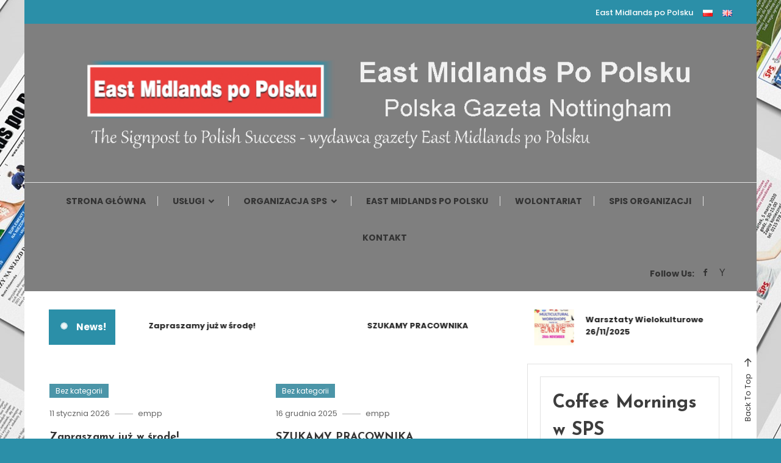

--- FILE ---
content_type: text/html; charset=UTF-8
request_url: https://www.empp.co.uk/wordpress/author/empp/
body_size: 14440
content:
<!doctype html>
<html lang="pl-PL">
<head>
	<meta charset="UTF-8">
	<meta name="viewport" content="width=device-width, initial-scale=1">
	<link rel="profile" href="https://gmpg.org/xfn/11">

	<title>empp &#8211; East Midlands Po Polsku &#8211; Polska Gazeta Nottingham &#8211; SPS</title>
<meta name='robots' content='max-image-preview:large' />
	<style>img:is([sizes="auto" i], [sizes^="auto," i]) { contain-intrinsic-size: 3000px 1500px }</style>
	<link rel="alternate" href="https://www.empp.co.uk/wordpress/author/empp/" hreflang="pl" />
<link rel="alternate" href="https://www.empp.co.uk/wordpress/en/author/empp/" hreflang="en" />
<link rel='dns-prefetch' href='//fonts.googleapis.com' />
<link rel="alternate" type="application/rss+xml" title="East Midlands Po Polsku - Polska Gazeta Nottingham - SPS &raquo; Kanał z wpisami" href="https://www.empp.co.uk/wordpress/feed/" />
<link rel="alternate" type="application/rss+xml" title="East Midlands Po Polsku - Polska Gazeta Nottingham - SPS &raquo; Kanał z komentarzami" href="https://www.empp.co.uk/wordpress/comments/feed/" />
<link rel="alternate" type="application/rss+xml" title="East Midlands Po Polsku - Polska Gazeta Nottingham - SPS &raquo; Kanał z wpisami, których autorem jest empp" href="https://www.empp.co.uk/wordpress/author/empp/feed/" />
<script type="text/javascript">
/* <![CDATA[ */
window._wpemojiSettings = {"baseUrl":"https:\/\/s.w.org\/images\/core\/emoji\/16.0.1\/72x72\/","ext":".png","svgUrl":"https:\/\/s.w.org\/images\/core\/emoji\/16.0.1\/svg\/","svgExt":".svg","source":{"concatemoji":"https:\/\/www.empp.co.uk\/wordpress\/wp-includes\/js\/wp-emoji-release.min.js?ver=6.8.3"}};
/*! This file is auto-generated */
!function(s,n){var o,i,e;function c(e){try{var t={supportTests:e,timestamp:(new Date).valueOf()};sessionStorage.setItem(o,JSON.stringify(t))}catch(e){}}function p(e,t,n){e.clearRect(0,0,e.canvas.width,e.canvas.height),e.fillText(t,0,0);var t=new Uint32Array(e.getImageData(0,0,e.canvas.width,e.canvas.height).data),a=(e.clearRect(0,0,e.canvas.width,e.canvas.height),e.fillText(n,0,0),new Uint32Array(e.getImageData(0,0,e.canvas.width,e.canvas.height).data));return t.every(function(e,t){return e===a[t]})}function u(e,t){e.clearRect(0,0,e.canvas.width,e.canvas.height),e.fillText(t,0,0);for(var n=e.getImageData(16,16,1,1),a=0;a<n.data.length;a++)if(0!==n.data[a])return!1;return!0}function f(e,t,n,a){switch(t){case"flag":return n(e,"\ud83c\udff3\ufe0f\u200d\u26a7\ufe0f","\ud83c\udff3\ufe0f\u200b\u26a7\ufe0f")?!1:!n(e,"\ud83c\udde8\ud83c\uddf6","\ud83c\udde8\u200b\ud83c\uddf6")&&!n(e,"\ud83c\udff4\udb40\udc67\udb40\udc62\udb40\udc65\udb40\udc6e\udb40\udc67\udb40\udc7f","\ud83c\udff4\u200b\udb40\udc67\u200b\udb40\udc62\u200b\udb40\udc65\u200b\udb40\udc6e\u200b\udb40\udc67\u200b\udb40\udc7f");case"emoji":return!a(e,"\ud83e\udedf")}return!1}function g(e,t,n,a){var r="undefined"!=typeof WorkerGlobalScope&&self instanceof WorkerGlobalScope?new OffscreenCanvas(300,150):s.createElement("canvas"),o=r.getContext("2d",{willReadFrequently:!0}),i=(o.textBaseline="top",o.font="600 32px Arial",{});return e.forEach(function(e){i[e]=t(o,e,n,a)}),i}function t(e){var t=s.createElement("script");t.src=e,t.defer=!0,s.head.appendChild(t)}"undefined"!=typeof Promise&&(o="wpEmojiSettingsSupports",i=["flag","emoji"],n.supports={everything:!0,everythingExceptFlag:!0},e=new Promise(function(e){s.addEventListener("DOMContentLoaded",e,{once:!0})}),new Promise(function(t){var n=function(){try{var e=JSON.parse(sessionStorage.getItem(o));if("object"==typeof e&&"number"==typeof e.timestamp&&(new Date).valueOf()<e.timestamp+604800&&"object"==typeof e.supportTests)return e.supportTests}catch(e){}return null}();if(!n){if("undefined"!=typeof Worker&&"undefined"!=typeof OffscreenCanvas&&"undefined"!=typeof URL&&URL.createObjectURL&&"undefined"!=typeof Blob)try{var e="postMessage("+g.toString()+"("+[JSON.stringify(i),f.toString(),p.toString(),u.toString()].join(",")+"));",a=new Blob([e],{type:"text/javascript"}),r=new Worker(URL.createObjectURL(a),{name:"wpTestEmojiSupports"});return void(r.onmessage=function(e){c(n=e.data),r.terminate(),t(n)})}catch(e){}c(n=g(i,f,p,u))}t(n)}).then(function(e){for(var t in e)n.supports[t]=e[t],n.supports.everything=n.supports.everything&&n.supports[t],"flag"!==t&&(n.supports.everythingExceptFlag=n.supports.everythingExceptFlag&&n.supports[t]);n.supports.everythingExceptFlag=n.supports.everythingExceptFlag&&!n.supports.flag,n.DOMReady=!1,n.readyCallback=function(){n.DOMReady=!0}}).then(function(){return e}).then(function(){var e;n.supports.everything||(n.readyCallback(),(e=n.source||{}).concatemoji?t(e.concatemoji):e.wpemoji&&e.twemoji&&(t(e.twemoji),t(e.wpemoji)))}))}((window,document),window._wpemojiSettings);
/* ]]> */
</script>
<link rel='stylesheet' id='embed-pdf-viewer-css' href='https://www.empp.co.uk/wordpress/wp-content/plugins/embed-pdf-viewer/css/embed-pdf-viewer.css?ver=2.4.6' type='text/css' media='screen' />
<style id='wp-emoji-styles-inline-css' type='text/css'>

	img.wp-smiley, img.emoji {
		display: inline !important;
		border: none !important;
		box-shadow: none !important;
		height: 1em !important;
		width: 1em !important;
		margin: 0 0.07em !important;
		vertical-align: -0.1em !important;
		background: none !important;
		padding: 0 !important;
	}
</style>
<link rel='stylesheet' id='wp-block-library-css' href='https://www.empp.co.uk/wordpress/wp-includes/css/dist/block-library/style.min.css?ver=6.8.3' type='text/css' media='all' />
<style id='classic-theme-styles-inline-css' type='text/css'>
/*! This file is auto-generated */
.wp-block-button__link{color:#fff;background-color:#32373c;border-radius:9999px;box-shadow:none;text-decoration:none;padding:calc(.667em + 2px) calc(1.333em + 2px);font-size:1.125em}.wp-block-file__button{background:#32373c;color:#fff;text-decoration:none}
</style>
<style id='global-styles-inline-css' type='text/css'>
:root{--wp--preset--aspect-ratio--square: 1;--wp--preset--aspect-ratio--4-3: 4/3;--wp--preset--aspect-ratio--3-4: 3/4;--wp--preset--aspect-ratio--3-2: 3/2;--wp--preset--aspect-ratio--2-3: 2/3;--wp--preset--aspect-ratio--16-9: 16/9;--wp--preset--aspect-ratio--9-16: 9/16;--wp--preset--color--black: #000000;--wp--preset--color--cyan-bluish-gray: #abb8c3;--wp--preset--color--white: #ffffff;--wp--preset--color--pale-pink: #f78da7;--wp--preset--color--vivid-red: #cf2e2e;--wp--preset--color--luminous-vivid-orange: #ff6900;--wp--preset--color--luminous-vivid-amber: #fcb900;--wp--preset--color--light-green-cyan: #7bdcb5;--wp--preset--color--vivid-green-cyan: #00d084;--wp--preset--color--pale-cyan-blue: #8ed1fc;--wp--preset--color--vivid-cyan-blue: #0693e3;--wp--preset--color--vivid-purple: #9b51e0;--wp--preset--gradient--vivid-cyan-blue-to-vivid-purple: linear-gradient(135deg,rgba(6,147,227,1) 0%,rgb(155,81,224) 100%);--wp--preset--gradient--light-green-cyan-to-vivid-green-cyan: linear-gradient(135deg,rgb(122,220,180) 0%,rgb(0,208,130) 100%);--wp--preset--gradient--luminous-vivid-amber-to-luminous-vivid-orange: linear-gradient(135deg,rgba(252,185,0,1) 0%,rgba(255,105,0,1) 100%);--wp--preset--gradient--luminous-vivid-orange-to-vivid-red: linear-gradient(135deg,rgba(255,105,0,1) 0%,rgb(207,46,46) 100%);--wp--preset--gradient--very-light-gray-to-cyan-bluish-gray: linear-gradient(135deg,rgb(238,238,238) 0%,rgb(169,184,195) 100%);--wp--preset--gradient--cool-to-warm-spectrum: linear-gradient(135deg,rgb(74,234,220) 0%,rgb(151,120,209) 20%,rgb(207,42,186) 40%,rgb(238,44,130) 60%,rgb(251,105,98) 80%,rgb(254,248,76) 100%);--wp--preset--gradient--blush-light-purple: linear-gradient(135deg,rgb(255,206,236) 0%,rgb(152,150,240) 100%);--wp--preset--gradient--blush-bordeaux: linear-gradient(135deg,rgb(254,205,165) 0%,rgb(254,45,45) 50%,rgb(107,0,62) 100%);--wp--preset--gradient--luminous-dusk: linear-gradient(135deg,rgb(255,203,112) 0%,rgb(199,81,192) 50%,rgb(65,88,208) 100%);--wp--preset--gradient--pale-ocean: linear-gradient(135deg,rgb(255,245,203) 0%,rgb(182,227,212) 50%,rgb(51,167,181) 100%);--wp--preset--gradient--electric-grass: linear-gradient(135deg,rgb(202,248,128) 0%,rgb(113,206,126) 100%);--wp--preset--gradient--midnight: linear-gradient(135deg,rgb(2,3,129) 0%,rgb(40,116,252) 100%);--wp--preset--font-size--small: 13px;--wp--preset--font-size--medium: 20px;--wp--preset--font-size--large: 36px;--wp--preset--font-size--x-large: 42px;--wp--preset--spacing--20: 0.44rem;--wp--preset--spacing--30: 0.67rem;--wp--preset--spacing--40: 1rem;--wp--preset--spacing--50: 1.5rem;--wp--preset--spacing--60: 2.25rem;--wp--preset--spacing--70: 3.38rem;--wp--preset--spacing--80: 5.06rem;--wp--preset--shadow--natural: 6px 6px 9px rgba(0, 0, 0, 0.2);--wp--preset--shadow--deep: 12px 12px 50px rgba(0, 0, 0, 0.4);--wp--preset--shadow--sharp: 6px 6px 0px rgba(0, 0, 0, 0.2);--wp--preset--shadow--outlined: 6px 6px 0px -3px rgba(255, 255, 255, 1), 6px 6px rgba(0, 0, 0, 1);--wp--preset--shadow--crisp: 6px 6px 0px rgba(0, 0, 0, 1);}:where(.is-layout-flex){gap: 0.5em;}:where(.is-layout-grid){gap: 0.5em;}body .is-layout-flex{display: flex;}.is-layout-flex{flex-wrap: wrap;align-items: center;}.is-layout-flex > :is(*, div){margin: 0;}body .is-layout-grid{display: grid;}.is-layout-grid > :is(*, div){margin: 0;}:where(.wp-block-columns.is-layout-flex){gap: 2em;}:where(.wp-block-columns.is-layout-grid){gap: 2em;}:where(.wp-block-post-template.is-layout-flex){gap: 1.25em;}:where(.wp-block-post-template.is-layout-grid){gap: 1.25em;}.has-black-color{color: var(--wp--preset--color--black) !important;}.has-cyan-bluish-gray-color{color: var(--wp--preset--color--cyan-bluish-gray) !important;}.has-white-color{color: var(--wp--preset--color--white) !important;}.has-pale-pink-color{color: var(--wp--preset--color--pale-pink) !important;}.has-vivid-red-color{color: var(--wp--preset--color--vivid-red) !important;}.has-luminous-vivid-orange-color{color: var(--wp--preset--color--luminous-vivid-orange) !important;}.has-luminous-vivid-amber-color{color: var(--wp--preset--color--luminous-vivid-amber) !important;}.has-light-green-cyan-color{color: var(--wp--preset--color--light-green-cyan) !important;}.has-vivid-green-cyan-color{color: var(--wp--preset--color--vivid-green-cyan) !important;}.has-pale-cyan-blue-color{color: var(--wp--preset--color--pale-cyan-blue) !important;}.has-vivid-cyan-blue-color{color: var(--wp--preset--color--vivid-cyan-blue) !important;}.has-vivid-purple-color{color: var(--wp--preset--color--vivid-purple) !important;}.has-black-background-color{background-color: var(--wp--preset--color--black) !important;}.has-cyan-bluish-gray-background-color{background-color: var(--wp--preset--color--cyan-bluish-gray) !important;}.has-white-background-color{background-color: var(--wp--preset--color--white) !important;}.has-pale-pink-background-color{background-color: var(--wp--preset--color--pale-pink) !important;}.has-vivid-red-background-color{background-color: var(--wp--preset--color--vivid-red) !important;}.has-luminous-vivid-orange-background-color{background-color: var(--wp--preset--color--luminous-vivid-orange) !important;}.has-luminous-vivid-amber-background-color{background-color: var(--wp--preset--color--luminous-vivid-amber) !important;}.has-light-green-cyan-background-color{background-color: var(--wp--preset--color--light-green-cyan) !important;}.has-vivid-green-cyan-background-color{background-color: var(--wp--preset--color--vivid-green-cyan) !important;}.has-pale-cyan-blue-background-color{background-color: var(--wp--preset--color--pale-cyan-blue) !important;}.has-vivid-cyan-blue-background-color{background-color: var(--wp--preset--color--vivid-cyan-blue) !important;}.has-vivid-purple-background-color{background-color: var(--wp--preset--color--vivid-purple) !important;}.has-black-border-color{border-color: var(--wp--preset--color--black) !important;}.has-cyan-bluish-gray-border-color{border-color: var(--wp--preset--color--cyan-bluish-gray) !important;}.has-white-border-color{border-color: var(--wp--preset--color--white) !important;}.has-pale-pink-border-color{border-color: var(--wp--preset--color--pale-pink) !important;}.has-vivid-red-border-color{border-color: var(--wp--preset--color--vivid-red) !important;}.has-luminous-vivid-orange-border-color{border-color: var(--wp--preset--color--luminous-vivid-orange) !important;}.has-luminous-vivid-amber-border-color{border-color: var(--wp--preset--color--luminous-vivid-amber) !important;}.has-light-green-cyan-border-color{border-color: var(--wp--preset--color--light-green-cyan) !important;}.has-vivid-green-cyan-border-color{border-color: var(--wp--preset--color--vivid-green-cyan) !important;}.has-pale-cyan-blue-border-color{border-color: var(--wp--preset--color--pale-cyan-blue) !important;}.has-vivid-cyan-blue-border-color{border-color: var(--wp--preset--color--vivid-cyan-blue) !important;}.has-vivid-purple-border-color{border-color: var(--wp--preset--color--vivid-purple) !important;}.has-vivid-cyan-blue-to-vivid-purple-gradient-background{background: var(--wp--preset--gradient--vivid-cyan-blue-to-vivid-purple) !important;}.has-light-green-cyan-to-vivid-green-cyan-gradient-background{background: var(--wp--preset--gradient--light-green-cyan-to-vivid-green-cyan) !important;}.has-luminous-vivid-amber-to-luminous-vivid-orange-gradient-background{background: var(--wp--preset--gradient--luminous-vivid-amber-to-luminous-vivid-orange) !important;}.has-luminous-vivid-orange-to-vivid-red-gradient-background{background: var(--wp--preset--gradient--luminous-vivid-orange-to-vivid-red) !important;}.has-very-light-gray-to-cyan-bluish-gray-gradient-background{background: var(--wp--preset--gradient--very-light-gray-to-cyan-bluish-gray) !important;}.has-cool-to-warm-spectrum-gradient-background{background: var(--wp--preset--gradient--cool-to-warm-spectrum) !important;}.has-blush-light-purple-gradient-background{background: var(--wp--preset--gradient--blush-light-purple) !important;}.has-blush-bordeaux-gradient-background{background: var(--wp--preset--gradient--blush-bordeaux) !important;}.has-luminous-dusk-gradient-background{background: var(--wp--preset--gradient--luminous-dusk) !important;}.has-pale-ocean-gradient-background{background: var(--wp--preset--gradient--pale-ocean) !important;}.has-electric-grass-gradient-background{background: var(--wp--preset--gradient--electric-grass) !important;}.has-midnight-gradient-background{background: var(--wp--preset--gradient--midnight) !important;}.has-small-font-size{font-size: var(--wp--preset--font-size--small) !important;}.has-medium-font-size{font-size: var(--wp--preset--font-size--medium) !important;}.has-large-font-size{font-size: var(--wp--preset--font-size--large) !important;}.has-x-large-font-size{font-size: var(--wp--preset--font-size--x-large) !important;}
:where(.wp-block-post-template.is-layout-flex){gap: 1.25em;}:where(.wp-block-post-template.is-layout-grid){gap: 1.25em;}
:where(.wp-block-columns.is-layout-flex){gap: 2em;}:where(.wp-block-columns.is-layout-grid){gap: 2em;}
:root :where(.wp-block-pullquote){font-size: 1.5em;line-height: 1.6;}
</style>
<link rel='stylesheet' id='color-magazine-fonts-css' href='https://fonts.googleapis.com/css?family=Josefin+Sans%3A400%2C700%7CPoppins%3A300%2C400%2C400i%2C500%2C700&#038;subset=latin%2Clatin-ext' type='text/css' media='all' />
<link rel='stylesheet' id='box-icons-css' href='https://www.empp.co.uk/wordpress/wp-content/themes/color-magazine/assets/library/box-icons/css/boxicons.min.css?ver=2.1.4' type='text/css' media='all' />
<link rel='stylesheet' id='lightslider-style-css' href='https://www.empp.co.uk/wordpress/wp-content/themes/color-magazine/assets/library/lightslider/css/lightslider.min.css?ver=6.8.3' type='text/css' media='all' />
<link rel='stylesheet' id='preloader-css' href='https://www.empp.co.uk/wordpress/wp-content/themes/color-magazine/assets/css/min/mt-preloader.min.css?ver=1.0.5' type='text/css' media='all' />
<link rel='stylesheet' id='color-magazine-style-css' href='https://www.empp.co.uk/wordpress/wp-content/themes/color-magazine/style.css?ver=1.0.5' type='text/css' media='all' />
<style id='color-magazine-style-inline-css' type='text/css'>
.category-button.cb-cat-1 a{background:#4b95a8}
.category-button.cb-cat-1 a:hover{background:#196376}
#site-navigation ul li.cb-cat-1 .menu-item-description{background:#4b95a8}
#site-navigation ul li.cb-cat-1 .menu-item-description:after{border-top-color:#4b95a8}
.category-button.cb-cat-110 a{background:#3b2d1b}
.category-button.cb-cat-110 a:hover{background:#090000}
#site-navigation ul li.cb-cat-110 .menu-item-description{background:#3b2d1b}
#site-navigation ul li.cb-cat-110 .menu-item-description:after{border-top-color:#3b2d1b}
a,a:hover,a:focus,a:active,.entry-cat .cat-links a:hover,.entry-cat a:hover,.byline a:hover,.posted-on a:hover,.entry-footer a:hover,.comment-author .fn .url:hover,.commentmetadata .comment-edit-link,#cancel-comment-reply-link,#cancel-comment-reply-link:before,.logged-in-as a,.widget a:hover,.widget a:hover::before,.widget li:hover::before,#top-navigation ul li a:hover,.mt-social-icon-wrap li a:hover,.mt-search-icon:hover,.mt-form-close a:hover,.menu-toggle:hover,#site-navigation ul li:hover>a,#site-navigation ul li.current-menu-item>a,#site-navigation ul li.current_page_ancestor>a,#site-navigation ul li.current-menu-ancestor>a,#site-navigation ul li.current_page_item>a,#site-navigation ul li.focus>a,.entry-title a:hover,.cat-links a:hover,.entry-meta a:hover,.entry-footer .mt-readmore-btn:hover,.btn-wrapper a:hover,.mt-readmore-btn:hover,.navigation.pagination .nav-links .page-numbers.current,.navigation.pagination .nav-links a.page-numbers:hover,.breadcrumbs a:hover,#footer-menu li a:hover,#top-footer a:hover,.color_magazine_latest_posts .mt-post-title a:hover,#mt-scrollup:hover,.mt-site-mode-wrap .mt-mode-toggle:hover,.mt-site-mode-wrap .mt-mode-toggle:checked:hover,.has-thumbnail .post-info-wrap .entry-title a:hover,.front-slider-block .post-info-wrap .entry-title a:hover{color:#2b8fa8}
.widget_search .search-submit,.widget_search .search-submit:hover,.widget_tag_cloud .tagcloud a:hover,.widget.widget_tag_cloud a:hover,.navigation.pagination .nav-links .page-numbers.current,.navigation.pagination .nav-links a.page-numbers:hover,.error-404.not-found,.color-magazine_social_media a:hover{border-color:#2b8fa8}
.edit-link .post-edit-link,.reply .comment-reply-link,.widget_search .search-submit,.widget_search .search-submit:hover,.widget_tag_cloud .tagcloud a:hover,.widget.widget_tag_cloud a:hover,#top-header,.mt-menu-search .mt-form-wrap .search-form .search-submit,.mt-menu-search .mt-form-wrap .search-form .search-submit:hover,#site-navigation .menu-item-description,.mt-ticker-label,.post-cats-list a,.front-slider-block .lSAction>a:hover,.top-featured-post-wrap .post-thumbnail .post-number,article.sticky::before,#secondary .widget .widget-title::before,.mt-related-post-title:before,#colophon .widget .widget-title:before,.features-post-title:before,.cvmm-block-title.layout--default:before,.color-magazine_social_media a:hover{background:#2b8fa8}
.mt-site-dark-mode .widget_archive a:hover,.mt-site-dark-mode .widget_categories a:hover,.mt-site-dark-mode .widget_recent_entries a:hover,.mt-site-dark-mode .widget_meta a,.mt-site-dark-mode .widget_recent_comments li:hover,.mt-site-dark-mode .widget_rss li,.mt-site-dark-mode .widget_pages li a:hover,.mt-site-dark-mode .widget_nav_menu li a:hover,.mt-site-dark-mode .wp-block-latest-posts li a:hover,.mt-site-dark-mode .wp-block-archives li a:hover,.mt-site-dark-mode .wp-block-categories li a:hover,.mt-site-dark-mode .wp-block-page-list li a:hover,.mt-site-dark-mode .wp-block-latest-comments li:hover,.mt-site-dark-mode #site-navigation ul li a:hover,.mt-site-dark-mode .site-title a:hover,.mt-site-dark-mode .entry-title a:hover,.mt-site-dark-mode .cvmm-post-title a:hover,.mt-site-dark-mode .mt-social-icon-wrap li a:hover,.mt-site-dark-mode .mt-search-icon a:hover,.mt-site-dark-mode .ticker-post-title a:hover,.single.mt-site-dark-mode .mt-author-box .mt-author-info .mt-author-name a:hover,.mt-site-dark-mode .mt-site-mode-wrap .mt-mode-toggle:hover,.mt-site-dark-mode .mt-site-mode-wrap .mt-mode-toggle:checked:hover{color:#2b8fa8 !important}
#site-navigation .menu-item-description::after,.mt-custom-page-header{border-top-color:#2b8fa8}
.mt-container{width:1300px}.site-layout--boxed #page{width:1378px}#primary,.home.blog #primary{width:65%}#secondary,.home.blog #secondary{width:30%}
</style>
<link rel='stylesheet' id='color-magazine-responsive-style-css' href='https://www.empp.co.uk/wordpress/wp-content/themes/color-magazine/assets/css/min/mt-responsive.min.css?ver=1.0.5' type='text/css' media='all' />
<script type="text/javascript" src="https://www.empp.co.uk/wordpress/wp-includes/js/jquery/jquery.min.js?ver=3.7.1" id="jquery-core-js"></script>
<script type="text/javascript" src="https://www.empp.co.uk/wordpress/wp-includes/js/jquery/jquery-migrate.min.js?ver=3.4.1" id="jquery-migrate-js"></script>
<script type="text/javascript" src="https://www.empp.co.uk/wordpress/wp-content/plugins/flowpaper-lite-pdf-flipbook/assets/lity/lity.min.js" id="lity-js-js"></script>
<link rel="https://api.w.org/" href="https://www.empp.co.uk/wordpress/wp-json/" /><link rel="alternate" title="JSON" type="application/json" href="https://www.empp.co.uk/wordpress/wp-json/wp/v2/users/1" /><link rel="EditURI" type="application/rsd+xml" title="RSD" href="https://www.empp.co.uk/wordpress/xmlrpc.php?rsd" />
<meta name="generator" content="WordPress 6.8.3" />
		<style type="text/css">
					.site-title,
			.site-description {
				position: absolute;
				clip: rect(1px, 1px, 1px, 1px);
			}
				</style>
		<style type="text/css" id="custom-background-css">
body.custom-background { background-color: #2b8fa8; background-image: url("https://www.empp.co.uk/wordpress/wp-content/uploads/2023/04/221847214_4021114901331814_5224397303803228283_n.jpg"); background-position: center center; background-size: auto; background-repeat: repeat; background-attachment: scroll; }
</style>
	<link rel="icon" href="https://www.empp.co.uk/wordpress/wp-content/uploads/2020/06/cropped-Logo512-32x32.png" sizes="32x32" />
<link rel="icon" href="https://www.empp.co.uk/wordpress/wp-content/uploads/2020/06/cropped-Logo512-192x192.png" sizes="192x192" />
<link rel="apple-touch-icon" href="https://www.empp.co.uk/wordpress/wp-content/uploads/2020/06/cropped-Logo512-180x180.png" />
<meta name="msapplication-TileImage" content="https://www.empp.co.uk/wordpress/wp-content/uploads/2020/06/cropped-Logo512-270x270.png" />
</head>

<body class="archive author author-empp author-1 custom-background wp-custom-logo wp-theme-color-magazine hfeed site-layout--boxed right-sidebar mt-archive--block-grid-style">

	        <div id="preloader-background">
	            <div class="preloader-wrapper">
	            		                            <div class="mt-three-bounce">
	                                <div class="mt-child mt-bounce1"></div>
	                                <div class="mt-child mt-bounce2"></div>
	                                <div class="mt-child mt-bounce3"></div>
	                            </div>
	                            	            </div><!-- .preloader-wrapper -->
	        </div><!-- #preloader-background -->
	
<div id="page" class="site">
<a class="skip-link screen-reader-text" href="#content">Skip To Content</a>
	
<div id="top-header" class="top-header-wrap mt-clearfix">
    <div class="mt-container">
        
<nav id="top-navigation" class="top-header-nav mt-clearfix">
    <div class="menu-gorne-english-container"><ul id="top-header-menu" class="menu"><li id="menu-item-768" class="menu-item menu-item-type-custom menu-item-object-custom menu-item-768"><a href="https://fliphtml5.com/bookcase/wogfc">East Midlands po Polsku</a></li>
<li id="menu-item-770-pl" class="lang-item lang-item-30 lang-item-pl current-lang lang-item-first menu-item menu-item-type-custom menu-item-object-custom menu-item-770-pl"><a href="https://www.empp.co.uk/wordpress/author/empp/" hreflang="pl-PL" lang="pl-PL"><img src="[data-uri]" alt="Polski" width="16" height="11" style="width: 16px; height: 11px;" /></a></li>
<li id="menu-item-770-en" class="lang-item lang-item-33 lang-item-en menu-item menu-item-type-custom menu-item-object-custom menu-item-770-en"><a href="https://www.empp.co.uk/wordpress/en/author/empp/" hreflang="en-GB" lang="en-GB"><img src="[data-uri]" alt="English" width="16" height="11" style="width: 16px; height: 11px;" /></a></li>
</ul></div></nav><!-- #top-navigation -->    </div><!-- mt-container -->
</div><!-- #top-header -->
<header id="masthead" class="site-header has-bg-img" style="background-image:url(https://www.empp.co.uk/wordpress/wp-content/uploads/2022/02/cropped-tlo.png);background-size:cover; background-position:center center;" >
    <div class="mt-logo-row-wrapper mt-clearfix">

        <div class="logo-ads-wrap">
            <div class="mt-container">
                <div class="site-branding">
                    <a href="https://www.empp.co.uk/wordpress/" class="custom-logo-link" rel="home"><img width="1278" height="192" src="https://www.empp.co.uk/wordpress/wp-content/uploads/2023/04/empp-5.png" class="custom-logo" alt="East Midlands Po Polsku &#8211; Polska Gazeta Nottingham &#8211; SPS" decoding="async" fetchpriority="high" srcset="https://www.empp.co.uk/wordpress/wp-content/uploads/2023/04/empp-5.png 1278w, https://www.empp.co.uk/wordpress/wp-content/uploads/2023/04/empp-5-300x45.png 300w, https://www.empp.co.uk/wordpress/wp-content/uploads/2023/04/empp-5-768x115.png 768w, https://www.empp.co.uk/wordpress/wp-content/uploads/2023/04/empp-5-1024x154.png 1024w, https://www.empp.co.uk/wordpress/wp-content/uploads/2023/04/empp-5-600x90.png 600w" sizes="(max-width: 1278px) 100vw, 1278px" /></a>                            <p class="site-title"><a href="https://www.empp.co.uk/wordpress/" rel="home">East Midlands Po Polsku &#8211; Polska Gazeta Nottingham &#8211; SPS</a></p>
                                                <p class="site-description">The Signpost To Polish Success &#8211; wydawca gazety East Midlands po Polsku</p>
                                    </div><!-- .site-branding -->
                <div class="header-widget-wrapper">
                                    </div>
            </div> <!-- mt-container -->
        </div><!-- .logo-ads-wrap -->

        <div class="mt-social-menu-wrapper">
            <div class="mt-container">

                <div class="mt-main-menu-wrapper">
                                        <div class="menu-toggle"><a href="javascript:void(0)"><i class="bx bx-menu"></i>Menu</a></div>
                    <nav itemscope id="site-navigation" class="main-navigation">
                        <div class="menu-main-container"><ul id="primary-menu" class="menu"><li id="menu-item-339" class="menu-item menu-item-type-custom menu-item-object-custom menu-item-home menu-item-339"><a href="http://www.empp.co.uk/wordpress">Strona główna</a></li>
<li id="menu-item-978" class="menu-item menu-item-type-post_type menu-item-object-page menu-item-has-children menu-item-978"><a href="https://www.empp.co.uk/wordpress/uslugi/">Usługi</a>
<ul class="sub-menu">
	<li id="menu-item-627" class="menu-item menu-item-type-post_type menu-item-object-page menu-item-627"><a href="https://www.empp.co.uk/wordpress/benefity/">Sesje informacyjne</a></li>
	<li id="menu-item-683" class="menu-item menu-item-type-post_type menu-item-object-page menu-item-683"><a href="https://www.empp.co.uk/wordpress/esol/">ESOL</a></li>
	<li id="menu-item-544" class="menu-item menu-item-type-post_type menu-item-object-page menu-item-544"><a href="https://www.empp.co.uk/wordpress/settled-status/">Settled status</a></li>
	<li id="menu-item-679" class="menu-item menu-item-type-post_type menu-item-object-page menu-item-679"><a href="https://www.empp.co.uk/wordpress/wynajem-sali/">Wynajem sali</a></li>
	<li id="menu-item-700" class="menu-item menu-item-type-post_type menu-item-object-page menu-item-700"><a href="https://www.empp.co.uk/wordpress/kurs-it/">Kurs IT</a></li>
	<li id="menu-item-1071" class="menu-item menu-item-type-post_type menu-item-object-page menu-item-1071"><a href="https://www.empp.co.uk/wordpress/events-2/">Imprezy</a></li>
	<li id="menu-item-1045" class="menu-item menu-item-type-post_type menu-item-object-page menu-item-1045"><a href="https://www.empp.co.uk/wordpress/newspaper-2/">Gazeta</a></li>
	<li id="menu-item-1046" class="menu-item menu-item-type-post_type menu-item-object-page menu-item-1046"><a href="https://www.empp.co.uk/wordpress/food-bank/">Food Bank</a></li>
	<li id="menu-item-1047" class="menu-item menu-item-type-post_type menu-item-object-page menu-item-1047"><a href="https://www.empp.co.uk/wordpress/hate-crime-reporting-centre/">Hate crime reporting centre</a></li>
</ul>
</li>
<li id="menu-item-335" class="menu-item menu-item-type-post_type menu-item-object-page menu-item-has-children menu-item-335"><a href="https://www.empp.co.uk/wordpress/organizacja-sps/">Organizacja SPS</a>
<ul class="sub-menu">
	<li id="menu-item-508" class="menu-item menu-item-type-post_type menu-item-object-page menu-item-508"><a href="https://www.empp.co.uk/wordpress/pracownicy/">Pracownicy</a></li>
	<li id="menu-item-670" class="menu-item menu-item-type-post_type menu-item-object-page menu-item-670"><a href="https://www.empp.co.uk/wordpress/historia/">Historia</a></li>
	<li id="menu-item-797" class="menu-item menu-item-type-post_type menu-item-object-page menu-item-797"><a href="https://www.empp.co.uk/wordpress/finanse/">Finanse</a></li>
	<li id="menu-item-516" class="menu-item menu-item-type-post_type menu-item-object-page menu-item-516"><a href="https://www.empp.co.uk/wordpress/raporty/">Raporty</a></li>
</ul>
</li>
<li id="menu-item-334" class="menu-item menu-item-type-post_type menu-item-object-page menu-item-334"><a href="https://www.empp.co.uk/wordpress/east-midlands-po-polsku/">East Midlands po Polsku</a></li>
<li id="menu-item-336" class="menu-item menu-item-type-post_type menu-item-object-page menu-item-336"><a href="https://www.empp.co.uk/wordpress/wolontariat/">Wolontariat</a></li>
<li id="menu-item-2712" class="menu-item menu-item-type-post_type menu-item-object-page menu-item-2712"><a href="https://www.empp.co.uk/wordpress/spis-sps-pl/">SPIS ORGANIZACJI</a></li>
<li id="menu-item-337" class="menu-item menu-item-type-post_type menu-item-object-page menu-item-337"><a href="https://www.empp.co.uk/wordpress/kontakt/">Kontakt</a></li>
</ul></div>                    </nav><!-- #site-navigation -->
                </div><!-- .mt-main-menu-wrapper -->

                <div class="mt-social-search-wrapper">
                    <div class="mt-social-wrapper">
    <span class="mt-follow-title">Follow Us: </span>
        <ul class="mt-social-icon-wrap">
                                    <li class="mt-social-icon">
                            <a href="https://www.facebook.com/eastmidlands.popolsku/" target="_blank">
                                <i class="bx bxl-facebook"></i>
                            </a>
                        </li>
                                    <li class="mt-social-icon">
                            <a href="https://www.youtube.com/channel/UCtiXt1EW8sgBFwQcJbAtHpA/videos" target="_blank">
                                <i class="bx bxl-yahoo"></i>
                            </a>
                        </li>
                    </ul>
</div>                </div><!-- .mt-social-search-wrapper -->
                
            </div><!--.mt-container -->
        </div><!--.mt-social-menu-wrapper -->
         
    </div><!--.mt-logo-row-wrapper -->
</header><!-- #masthead -->

<div class="mt-header-ticker-wrapper ">
    <div class="mt-container">
        <div class="mt-ticker-label"><div class="ticker-spinner"><div class="ticker-bounce1"></div><div class="ticker-bounce2"></div></div>News!</div>        <div class="ticker-posts-wrap">
                                <div class="ticker-post-thumb-wrap">
                        <div class="ticker-post-thumb">
                                                    </div>
                        <div class="ticker-post-title-wrap">
                            <div class="ticker-post-title">
                                <a href="https://www.empp.co.uk/wordpress/zapraszamy-juz-w-srode/">Zapraszamy już w środę!</a>
                            </div>
                        </div><!-- ticker-post-title-wrap -->
                    </div><!-- .ticker-post-thumb-wrap -->
                                <div class="ticker-post-thumb-wrap">
                        <div class="ticker-post-thumb">
                                                    </div>
                        <div class="ticker-post-title-wrap">
                            <div class="ticker-post-title">
                                <a href="https://www.empp.co.uk/wordpress/szukamy-pracownika/">SZUKAMY PRACOWNIKA</a>
                            </div>
                        </div><!-- ticker-post-title-wrap -->
                    </div><!-- .ticker-post-thumb-wrap -->
                                <div class="ticker-post-thumb-wrap">
                        <div class="ticker-post-thumb">
                            <img width="150" height="150" src="https://www.empp.co.uk/wordpress/wp-content/uploads/2025/11/miniaturka-1-150x150.jpg" class="attachment-thumbnail size-thumbnail wp-post-image" alt="" decoding="async" />                        </div>
                        <div class="ticker-post-title-wrap">
                            <div class="ticker-post-title">
                                <a href="https://www.empp.co.uk/wordpress/warsztaty-wielokulturowe-26-11-2025/">Warsztaty Wielokulturowe 26/11/2025</a>
                            </div>
                        </div><!-- ticker-post-title-wrap -->
                    </div><!-- .ticker-post-thumb-wrap -->
                                <div class="ticker-post-thumb-wrap">
                        <div class="ticker-post-thumb">
                            <img width="150" height="150" src="https://www.empp.co.uk/wordpress/wp-content/uploads/2025/10/PL-nowy-angielski-w-czwartki-naglowek-150x150.jpg" class="attachment-thumbnail size-thumbnail wp-post-image" alt="" decoding="async" />                        </div>
                        <div class="ticker-post-title-wrap">
                            <div class="ticker-post-title">
                                <a href="https://www.empp.co.uk/wordpress/nowy-kurs-angielskiego/">Nowy Kurs Angielskiego</a>
                            </div>
                        </div><!-- ticker-post-title-wrap -->
                    </div><!-- .ticker-post-thumb-wrap -->
                                <div class="ticker-post-thumb-wrap">
                        <div class="ticker-post-thumb">
                            <img width="150" height="150" src="https://www.empp.co.uk/wordpress/wp-content/uploads/2022/02/pracai-1-150x150.jpg" class="attachment-thumbnail size-thumbnail wp-post-image" alt="" decoding="async" srcset="https://www.empp.co.uk/wordpress/wp-content/uploads/2022/02/pracai-1-150x150.jpg 150w, https://www.empp.co.uk/wordpress/wp-content/uploads/2022/02/pracai-1-440x440.jpg 440w" sizes="(max-width: 150px) 100vw, 150px" />                        </div>
                        <div class="ticker-post-title-wrap">
                            <div class="ticker-post-title">
                                <a href="https://www.empp.co.uk/wordpress/job-advert/">JOB ADVERT</a>
                            </div>
                        </div><!-- ticker-post-title-wrap -->
                    </div><!-- .ticker-post-thumb-wrap -->
                                <div class="ticker-post-thumb-wrap">
                        <div class="ticker-post-thumb">
                            <img width="150" height="141" src="https://www.empp.co.uk/wordpress/wp-content/uploads/2025/06/VW-1-150x141.png" class="attachment-thumbnail size-thumbnail wp-post-image" alt="" decoding="async" />                        </div>
                        <div class="ticker-post-title-wrap">
                            <div class="ticker-post-title">
                                <a href="https://www.empp.co.uk/wordpress/volunteers-week-2025/">Volunteers Week 2025</a>
                            </div>
                        </div><!-- ticker-post-title-wrap -->
                    </div><!-- .ticker-post-thumb-wrap -->
                                <div class="ticker-post-thumb-wrap">
                        <div class="ticker-post-thumb">
                            <img width="150" height="150" src="https://www.empp.co.uk/wordpress/wp-content/uploads/2025/05/miniaturka-na-strone-150x150.jpg" class="attachment-thumbnail size-thumbnail wp-post-image" alt="" decoding="async" />                        </div>
                        <div class="ticker-post-title-wrap">
                            <div class="ticker-post-title">
                                <a href="https://www.empp.co.uk/wordpress/sps-agm/">SPS AGM</a>
                            </div>
                        </div><!-- ticker-post-title-wrap -->
                    </div><!-- .ticker-post-thumb-wrap -->
                                <div class="ticker-post-thumb-wrap">
                        <div class="ticker-post-thumb">
                            <img width="150" height="150" src="https://www.empp.co.uk/wordpress/wp-content/uploads/2025/05/2.-Czlonkowie-„Rodziny-Dywizjonu-619-i-„Rodziny-ME846-150x150.jpg" class="attachment-thumbnail size-thumbnail wp-post-image" alt="" decoding="async" />                        </div>
                        <div class="ticker-post-title-wrap">
                            <div class="ticker-post-title">
                                <a href="https://www.empp.co.uk/wordpress/w-sluzbie-raf-u/">W służbie RAF-u</a>
                            </div>
                        </div><!-- ticker-post-title-wrap -->
                    </div><!-- .ticker-post-thumb-wrap -->
                                <div class="ticker-post-thumb-wrap">
                        <div class="ticker-post-thumb">
                            <img width="150" height="150" src="https://www.empp.co.uk/wordpress/wp-content/uploads/2025/05/NAGLOWKE2-150x150.png" class="attachment-thumbnail size-thumbnail wp-post-image" alt="" decoding="async" />                        </div>
                        <div class="ticker-post-title-wrap">
                            <div class="ticker-post-title">
                                <a href="https://www.empp.co.uk/wordpress/polskie-akordy-wywiad-z-marjanem-kiepura/">Polskie akordy &#8211; wywiad z Marjanem Kiepurą</a>
                            </div>
                        </div><!-- ticker-post-title-wrap -->
                    </div><!-- .ticker-post-thumb-wrap -->
                    </div><!-- .ticker-posts-wrap -->
     </div>
</div><!-- .mt-header-ticker-wrapper -->


	<div id="content" class="site-content">
		<div class="mt-container">

<div class="mt-archive-page-wrapper">
	<div id="primary" class="content-area">
		<main id="main" class="site-main">
		<div class="mt-archive-article-wrapper"><article id="post-2856" class="no-thumbnail post-2856 post type-post status-publish format-standard hentry category-bez-kategorii">
	<div class="thumb-cat-wrap">
						<div class="post-cats-list">
												<span class="category-button cb-cat-1"><a href="https://www.empp.co.uk/wordpress/category/bez-kategorii/">Bez kategorii</a></span>
									</div><!-- .post-cats-list -->	</div><!-- .thumb-cat-wrap -->
	
<div class="entry-meta"> 
    <span class="posted-on"><a href="https://www.empp.co.uk/wordpress/zapraszamy-juz-w-srode/" rel="bookmark"><time class="entry-date published updated" datetime="2026-01-11T21:10:22+01:00">11 stycznia 2026</time></a></span><span class="byline"><span class="author vcard"><a class="url fn n" href="https://www.empp.co.uk/wordpress/author/empp/">empp</a></span></span> 
</div>
<header class="entry-header">
    <h2 class="entry-title"><a href="https://www.empp.co.uk/wordpress/zapraszamy-juz-w-srode/" rel="bookmark">Zapraszamy już w środę!</a></h2></header><!-- .entry-header -->	<div class="entry-content">
		<p>Serdecznie zapraszamy już w najbliższą środę na wspólne Śpiewanie Kolęd.</p>
	</div><!-- .entry-content -->

	<footer class="entry-footer">
						<a href="https://www.empp.co.uk/wordpress/zapraszamy-juz-w-srode/" class="mt-readmore-btn"> <i class="bx bx-right-arrow-alt"> </i></a>
			</footer><!-- .entry-footer -->

</article><!-- #post-2856 --><article id="post-2845" class="no-thumbnail post-2845 post type-post status-publish format-standard hentry category-bez-kategorii">
	<div class="thumb-cat-wrap">
						<div class="post-cats-list">
												<span class="category-button cb-cat-1"><a href="https://www.empp.co.uk/wordpress/category/bez-kategorii/">Bez kategorii</a></span>
									</div><!-- .post-cats-list -->	</div><!-- .thumb-cat-wrap -->
	
<div class="entry-meta"> 
    <span class="posted-on"><a href="https://www.empp.co.uk/wordpress/szukamy-pracownika/" rel="bookmark"><time class="entry-date published" datetime="2025-12-16T21:19:51+01:00">16 grudnia 2025</time><time class="updated" datetime="2025-12-16T21:27:22+01:00">16 grudnia 2025</time></a></span><span class="byline"><span class="author vcard"><a class="url fn n" href="https://www.empp.co.uk/wordpress/author/empp/">empp</a></span></span> 
</div>
<header class="entry-header">
    <h2 class="entry-title"><a href="https://www.empp.co.uk/wordpress/szukamy-pracownika/" rel="bookmark">SZUKAMY PRACOWNIKA</a></h2></header><!-- .entry-header -->	<div class="entry-content">
		<p>Communication and Development Officer Signpost to Polish Success (SPS) is a charitable company (Registered Charity No. 1126928, CompanyNo. 6693843) based in Nottingham. We provide a wide range of services for Eastern Europeanmigrants who arrived in the UK following the EU enlargement in 2004.We are looking for a motivated and creative Communication and Development Officer to [&hellip;]</p>
	</div><!-- .entry-content -->

	<footer class="entry-footer">
						<a href="https://www.empp.co.uk/wordpress/szukamy-pracownika/" class="mt-readmore-btn"> <i class="bx bx-right-arrow-alt"> </i></a>
			</footer><!-- .entry-footer -->

</article><!-- #post-2845 --><article id="post-2830" class="has-thumbnail post-2830 post type-post status-publish format-standard has-post-thumbnail hentry category-bez-kategorii">
	<div class="thumb-cat-wrap">
		
			<a class="post-thumbnail" href="https://www.empp.co.uk/wordpress/warsztaty-wielokulturowe-26-11-2025/" aria-hidden="true" tabindex="-1">
				<img width="1080" height="581" src="https://www.empp.co.uk/wordpress/wp-content/uploads/2025/11/miniaturka-1.jpg" class="attachment-color-magazine-full-width size-color-magazine-full-width wp-post-image" alt="Warsztaty Wielokulturowe 26/11/2025" decoding="async" srcset="https://www.empp.co.uk/wordpress/wp-content/uploads/2025/11/miniaturka-1.jpg 1080w, https://www.empp.co.uk/wordpress/wp-content/uploads/2025/11/miniaturka-1-300x161.jpg 300w, https://www.empp.co.uk/wordpress/wp-content/uploads/2025/11/miniaturka-1-1024x551.jpg 1024w, https://www.empp.co.uk/wordpress/wp-content/uploads/2025/11/miniaturka-1-768x413.jpg 768w, https://www.empp.co.uk/wordpress/wp-content/uploads/2025/11/miniaturka-1-600x323.jpg 600w" sizes="(max-width: 1080px) 100vw, 1080px" />			</a>

							<div class="post-cats-list">
												<span class="category-button cb-cat-1"><a href="https://www.empp.co.uk/wordpress/category/bez-kategorii/">Bez kategorii</a></span>
									</div><!-- .post-cats-list -->	</div><!-- .thumb-cat-wrap -->
	
<div class="entry-meta"> 
    <span class="posted-on"><a href="https://www.empp.co.uk/wordpress/warsztaty-wielokulturowe-26-11-2025/" rel="bookmark"><time class="entry-date published" datetime="2025-11-14T10:25:12+01:00">14 listopada 2025</time><time class="updated" datetime="2025-11-14T10:25:13+01:00">14 listopada 2025</time></a></span><span class="byline"><span class="author vcard"><a class="url fn n" href="https://www.empp.co.uk/wordpress/author/empp/">empp</a></span></span> 
</div>
<header class="entry-header">
    <h2 class="entry-title"><a href="https://www.empp.co.uk/wordpress/warsztaty-wielokulturowe-26-11-2025/" rel="bookmark">Warsztaty Wielokulturowe 26/11/2025</a></h2></header><!-- .entry-header -->	<div class="entry-content">
		<p>Dołącz do nas podczas Warsztatów Multikulturowych w SPS!Przyjdź i poznaj kulturę, tradycje, jedzenie i muzykę z krajów Środkowej i Wschodniej Europy. Kiedy? 26 listopada 2025O której? 12.00-14.00Gdzie? The Signpost to Polish Success, Tennyson, Unit B, Forest Road West, Nottingham NG7 4EPKoszt? ZA DARMO! Więcej informacji na plakacie lub pod adresem info.empp@empp.co.uk</p>
	</div><!-- .entry-content -->

	<footer class="entry-footer">
						<a href="https://www.empp.co.uk/wordpress/warsztaty-wielokulturowe-26-11-2025/" class="mt-readmore-btn"> <i class="bx bx-right-arrow-alt"> </i></a>
			</footer><!-- .entry-footer -->

</article><!-- #post-2830 --><article id="post-2810" class="has-thumbnail post-2810 post type-post status-publish format-standard has-post-thumbnail hentry category-news-pl tag-darmowy tag-esol tag-free-english tag-kurs-jezyka-angielskiego tag-nottingham tag-sps-pl">
	<div class="thumb-cat-wrap">
		
			<a class="post-thumbnail" href="https://www.empp.co.uk/wordpress/nowy-kurs-angielskiego/" aria-hidden="true" tabindex="-1">
				<img width="1160" height="653" src="https://www.empp.co.uk/wordpress/wp-content/uploads/2025/10/PL-nowy-angielski-w-czwartki-naglowek-1160x653.jpg" class="attachment-color-magazine-full-width size-color-magazine-full-width wp-post-image" alt="Nowy Kurs Angielskiego" decoding="async" srcset="https://www.empp.co.uk/wordpress/wp-content/uploads/2025/10/PL-nowy-angielski-w-czwartki-naglowek-1160x653.jpg 1160w, https://www.empp.co.uk/wordpress/wp-content/uploads/2025/10/PL-nowy-angielski-w-czwartki-naglowek-768x432.jpg 768w" sizes="(max-width: 1160px) 100vw, 1160px" />			</a>

							<div class="post-cats-list">
												<span class="category-button cb-cat-110"><a href="https://www.empp.co.uk/wordpress/category/news-pl/">News</a></span>
									</div><!-- .post-cats-list -->	</div><!-- .thumb-cat-wrap -->
	
<div class="entry-meta"> 
    <span class="posted-on"><a href="https://www.empp.co.uk/wordpress/nowy-kurs-angielskiego/" rel="bookmark"><time class="entry-date published updated" datetime="2025-10-15T13:41:48+02:00">15 października 2025</time></a></span><span class="byline"><span class="author vcard"><a class="url fn n" href="https://www.empp.co.uk/wordpress/author/empp/">empp</a></span></span> 
</div>
<header class="entry-header">
    <h2 class="entry-title"><a href="https://www.empp.co.uk/wordpress/nowy-kurs-angielskiego/" rel="bookmark">Nowy Kurs Angielskiego</a></h2></header><!-- .entry-header -->	<div class="entry-content">
		<p>Nowy darmowy kurs języka angielskiego w SPS! Zajęcia odbywają się w każdy czwartek w godzinach 13.00-15.00 w biurze The Signpost to Polish Success (NG7 4EP) w Nottingham. Poziom średnio zaawansowany Zapraszamy serdecznie wszystkich chętnych! więcej informacji pod adresem info.empp@empp.co.uk</p>
	</div><!-- .entry-content -->

	<footer class="entry-footer">
		<span class="tags-links">Tagged <a href="https://www.empp.co.uk/wordpress/tag/darmowy/" rel="tag">darmowy</a>, <a href="https://www.empp.co.uk/wordpress/tag/esol/" rel="tag">esol</a>, <a href="https://www.empp.co.uk/wordpress/tag/free-english/" rel="tag">Free english</a>, <a href="https://www.empp.co.uk/wordpress/tag/kurs-jezyka-angielskiego/" rel="tag">kurs języka angielskiego</a>, <a href="https://www.empp.co.uk/wordpress/tag/nottingham/" rel="tag">nottingham</a>, <a href="https://www.empp.co.uk/wordpress/tag/sps-pl/" rel="tag">SPS</a></span>				<a href="https://www.empp.co.uk/wordpress/nowy-kurs-angielskiego/" class="mt-readmore-btn"> <i class="bx bx-right-arrow-alt"> </i></a>
			</footer><!-- .entry-footer -->

</article><!-- #post-2810 --><article id="post-2793" class="has-thumbnail post-2793 post type-post status-publish format-standard has-post-thumbnail hentry category-news-pl tag-communicationofficer-pl tag-developmentofficer-pl tag-job-pl tag-jobadvert-pl tag-nottingham tag-ogloszenieopracy tag-polacywnottingham tag-pracawsps tag-sps-pl">
	<div class="thumb-cat-wrap">
		
			<a class="post-thumbnail" href="https://www.empp.co.uk/wordpress/job-advert/" aria-hidden="true" tabindex="-1">
				<img width="924" height="653" src="https://www.empp.co.uk/wordpress/wp-content/uploads/2022/02/pracai-1.jpg" class="attachment-color-magazine-full-width size-color-magazine-full-width wp-post-image" alt="JOB ADVERT" decoding="async" srcset="https://www.empp.co.uk/wordpress/wp-content/uploads/2022/02/pracai-1.jpg 1000w, https://www.empp.co.uk/wordpress/wp-content/uploads/2022/02/pracai-1-300x212.jpg 300w, https://www.empp.co.uk/wordpress/wp-content/uploads/2022/02/pracai-1-768x543.jpg 768w, https://www.empp.co.uk/wordpress/wp-content/uploads/2022/02/pracai-1-400x284.jpg 400w" sizes="(max-width: 924px) 100vw, 924px" />			</a>

							<div class="post-cats-list">
												<span class="category-button cb-cat-110"><a href="https://www.empp.co.uk/wordpress/category/news-pl/">News</a></span>
									</div><!-- .post-cats-list -->	</div><!-- .thumb-cat-wrap -->
	
<div class="entry-meta"> 
    <span class="posted-on"><a href="https://www.empp.co.uk/wordpress/job-advert/" rel="bookmark"><time class="entry-date published" datetime="2025-09-11T11:55:46+02:00">11 września 2025</time><time class="updated" datetime="2025-12-10T16:26:59+01:00">10 grudnia 2025</time></a></span><span class="byline"><span class="author vcard"><a class="url fn n" href="https://www.empp.co.uk/wordpress/author/empp/">empp</a></span></span> 
</div>
<header class="entry-header">
    <h2 class="entry-title"><a href="https://www.empp.co.uk/wordpress/job-advert/" rel="bookmark">JOB ADVERT</a></h2></header><!-- .entry-header -->	<div class="entry-content">
		<p>Development and Communication Officer Signpost to Polish Success (SPS) is a charitable company (Registered Charity No. 1126928, Company No. 6693843) based in Nottingham. We provide a range of services for Eastern European migrants who arrived in the UK after the EU enlargement in 2004. We are looking for a motivated and creative Development and Communication [&hellip;]</p>
	</div><!-- .entry-content -->

	<footer class="entry-footer">
		<span class="tags-links">Tagged <a href="https://www.empp.co.uk/wordpress/tag/communicationofficer-pl/" rel="tag">communicationofficer</a>, <a href="https://www.empp.co.uk/wordpress/tag/developmentofficer-pl/" rel="tag">developmentofficer</a>, <a href="https://www.empp.co.uk/wordpress/tag/job-pl/" rel="tag">job</a>, <a href="https://www.empp.co.uk/wordpress/tag/jobadvert-pl/" rel="tag">jobadvert</a>, <a href="https://www.empp.co.uk/wordpress/tag/nottingham/" rel="tag">nottingham</a>, <a href="https://www.empp.co.uk/wordpress/tag/ogloszenieopracy/" rel="tag">Ogłoszenieopracy</a>, <a href="https://www.empp.co.uk/wordpress/tag/polacywnottingham/" rel="tag">PolacywNottingham</a>, <a href="https://www.empp.co.uk/wordpress/tag/pracawsps/" rel="tag">pracawSPS</a>, <a href="https://www.empp.co.uk/wordpress/tag/sps-pl/" rel="tag">SPS</a></span>				<a href="https://www.empp.co.uk/wordpress/job-advert/" class="mt-readmore-btn"> <i class="bx bx-right-arrow-alt"> </i></a>
			</footer><!-- .entry-footer -->

</article><!-- #post-2793 --><article id="post-2772" class="has-thumbnail post-2772 post type-post status-publish format-standard has-post-thumbnail hentry category-news-pl">
	<div class="thumb-cat-wrap">
		
			<a class="post-thumbnail" href="https://www.empp.co.uk/wordpress/volunteers-week-2025/" aria-hidden="true" tabindex="-1">
				<img width="252" height="141" src="https://www.empp.co.uk/wordpress/wp-content/uploads/2025/06/VW-1.png" class="attachment-color-magazine-full-width size-color-magazine-full-width wp-post-image" alt="Volunteers Week 2025" decoding="async" loading="lazy" />			</a>

							<div class="post-cats-list">
												<span class="category-button cb-cat-110"><a href="https://www.empp.co.uk/wordpress/category/news-pl/">News</a></span>
									</div><!-- .post-cats-list -->	</div><!-- .thumb-cat-wrap -->
	
<div class="entry-meta"> 
    <span class="posted-on"><a href="https://www.empp.co.uk/wordpress/volunteers-week-2025/" rel="bookmark"><time class="entry-date published" datetime="2025-06-05T16:59:52+02:00">5 czerwca 2025</time><time class="updated" datetime="2025-06-05T16:59:56+02:00">5 czerwca 2025</time></a></span><span class="byline"><span class="author vcard"><a class="url fn n" href="https://www.empp.co.uk/wordpress/author/empp/">empp</a></span></span> 
</div>
<header class="entry-header">
    <h2 class="entry-title"><a href="https://www.empp.co.uk/wordpress/volunteers-week-2025/" rel="bookmark">Volunteers Week 2025</a></h2></header><!-- .entry-header -->	<div class="entry-content">
		<p>W dniach od 2 do 8 czerwca obchodzimy w Wielkiej Brytanii Tydzień Wolontariuszy, to najlepszy czas, żeby powiedzieć Wam wszystkim razem i każdemu z osobna&#8230; DZIĘKUJEMY ŻE JESTEŚCIE! Zawsze niezawodni, pomocni i uśmiechnięci. Zaangażowani na 200%! Bez zbędnych słów gotowi pomóc nam w każdej kwestii. Czy to przy eventach, warsztatach plastycznych, pisaniu artykułów, składaniu gazet [&hellip;]</p>
	</div><!-- .entry-content -->

	<footer class="entry-footer">
						<a href="https://www.empp.co.uk/wordpress/volunteers-week-2025/" class="mt-readmore-btn"> <i class="bx bx-right-arrow-alt"> </i></a>
			</footer><!-- .entry-footer -->

</article><!-- #post-2772 --><article id="post-2758" class="has-thumbnail post-2758 post type-post status-publish format-standard has-post-thumbnail hentry category-news-pl">
	<div class="thumb-cat-wrap">
		
			<a class="post-thumbnail" href="https://www.empp.co.uk/wordpress/sps-agm/" aria-hidden="true" tabindex="-1">
				<img width="560" height="395" src="https://www.empp.co.uk/wordpress/wp-content/uploads/2025/05/miniaturka-na-strone.jpg" class="attachment-color-magazine-full-width size-color-magazine-full-width wp-post-image" alt="SPS AGM" decoding="async" loading="lazy" srcset="https://www.empp.co.uk/wordpress/wp-content/uploads/2025/05/miniaturka-na-strone.jpg 560w, https://www.empp.co.uk/wordpress/wp-content/uploads/2025/05/miniaturka-na-strone-300x212.jpg 300w" sizes="auto, (max-width: 560px) 100vw, 560px" />			</a>

							<div class="post-cats-list">
												<span class="category-button cb-cat-110"><a href="https://www.empp.co.uk/wordpress/category/news-pl/">News</a></span>
									</div><!-- .post-cats-list -->	</div><!-- .thumb-cat-wrap -->
	
<div class="entry-meta"> 
    <span class="posted-on"><a href="https://www.empp.co.uk/wordpress/sps-agm/" rel="bookmark"><time class="entry-date published" datetime="2025-05-12T16:48:51+02:00">12 maja 2025</time><time class="updated" datetime="2025-05-12T16:49:32+02:00">12 maja 2025</time></a></span><span class="byline"><span class="author vcard"><a class="url fn n" href="https://www.empp.co.uk/wordpress/author/empp/">empp</a></span></span> 
</div>
<header class="entry-header">
    <h2 class="entry-title"><a href="https://www.empp.co.uk/wordpress/sps-agm/" rel="bookmark">SPS AGM</a></h2></header><!-- .entry-header -->	<div class="entry-content">
		<p>Zapraszamy członków i sympatyków SPS na Walne Zgromadzenie naszejorganizacji charytatywnejThe Signpost to Polish Success,które odbędzie się9 czerwca o godzinie 18:00 w naszym biurze. Adres: The Signpost to Polish Success, Tennyson, Unit B, Forest Road West, Nottingham, NG7 4EP więcej informacji pod adresem: info.empp@empp.co.uk</p>
	</div><!-- .entry-content -->

	<footer class="entry-footer">
						<a href="https://www.empp.co.uk/wordpress/sps-agm/" class="mt-readmore-btn"> <i class="bx bx-right-arrow-alt"> </i></a>
			</footer><!-- .entry-footer -->

</article><!-- #post-2758 --><article id="post-2745" class="has-thumbnail post-2745 post type-post status-publish format-standard has-post-thumbnail hentry category-news-pl tag-agnieszka-okonska-pl tag-dywizjon-619 tag-jane-kiepura tag-marjan-kiepura-pl tag-newark-air-museum tag-polacy-w-uk tag-polska-spolecznosc tag-rodziny-dywizjonu-619 tag-rodziny-me846">
	<div class="thumb-cat-wrap">
		
			<a class="post-thumbnail" href="https://www.empp.co.uk/wordpress/w-sluzbie-raf-u/" aria-hidden="true" tabindex="-1">
				<img width="1080" height="653" src="https://www.empp.co.uk/wordpress/wp-content/uploads/2025/05/2.-Czlonkowie-„Rodziny-Dywizjonu-619-i-„Rodziny-ME846-1080x653.jpg" class="attachment-color-magazine-full-width size-color-magazine-full-width wp-post-image" alt="W służbie RAF-u" decoding="async" loading="lazy" />			</a>

							<div class="post-cats-list">
												<span class="category-button cb-cat-110"><a href="https://www.empp.co.uk/wordpress/category/news-pl/">News</a></span>
									</div><!-- .post-cats-list -->	</div><!-- .thumb-cat-wrap -->
	
<div class="entry-meta"> 
    <span class="posted-on"><a href="https://www.empp.co.uk/wordpress/w-sluzbie-raf-u/" rel="bookmark"><time class="entry-date published" datetime="2025-05-07T16:51:48+02:00">7 maja 2025</time><time class="updated" datetime="2025-05-12T15:44:03+02:00">12 maja 2025</time></a></span><span class="byline"><span class="author vcard"><a class="url fn n" href="https://www.empp.co.uk/wordpress/author/empp/">empp</a></span></span> 
</div>
<header class="entry-header">
    <h2 class="entry-title"><a href="https://www.empp.co.uk/wordpress/w-sluzbie-raf-u/" rel="bookmark">W służbie RAF-u</a></h2></header><!-- .entry-header -->	<div class="entry-content">
		<p>Wdzięczna pamięć pokoleń W ostatni weekend kwietnia 2025 roku w Newark Air Museum, nieopodal miasteczka Newark, odbyło się wyjątkowe wydarzenie.&nbsp; Było to spotkanie „Rodziny Dywizjonu 619” i &nbsp;„Rodziny ME846”, czyli potomków brytyjskich żołnierzy Dywizjonu 619 Królewskich Sił Powietrznych oraz członków załogi Lancastera ME846.&nbsp; Spotkanie to było kolejnym już w serii historycznych wspomnień, która ma również [&hellip;]</p>
	</div><!-- .entry-content -->

	<footer class="entry-footer">
		<span class="tags-links">Tagged <a href="https://www.empp.co.uk/wordpress/tag/agnieszka-okonska-pl/" rel="tag">Agnieszka Okońska</a>, <a href="https://www.empp.co.uk/wordpress/tag/dywizjon-619/" rel="tag">Dywizjon 619</a>, <a href="https://www.empp.co.uk/wordpress/tag/jane-kiepura/" rel="tag">Jane Kiepura</a>, <a href="https://www.empp.co.uk/wordpress/tag/marjan-kiepura-pl/" rel="tag">Marjan Kiepura</a>, <a href="https://www.empp.co.uk/wordpress/tag/newark-air-museum/" rel="tag">Newark Air Museum</a>, <a href="https://www.empp.co.uk/wordpress/tag/polacy-w-uk/" rel="tag">Polacy w UK</a>, <a href="https://www.empp.co.uk/wordpress/tag/polska-spolecznosc/" rel="tag">Polska społeczność</a>, <a href="https://www.empp.co.uk/wordpress/tag/rodziny-dywizjonu-619/" rel="tag">Rodziny Dywizjonu 619</a>, <a href="https://www.empp.co.uk/wordpress/tag/rodziny-me846/" rel="tag">Rodziny ME846</a></span>				<a href="https://www.empp.co.uk/wordpress/w-sluzbie-raf-u/" class="mt-readmore-btn"> <i class="bx bx-right-arrow-alt"> </i></a>
			</footer><!-- .entry-footer -->

</article><!-- #post-2745 --></div><!-- .mt-archive-article-wrapper -->
	<nav class="navigation pagination" aria-label="Stronicowanie wpisów">
		<h2 class="screen-reader-text">Stronicowanie wpisów</h2>
		<div class="nav-links"><span aria-current="page" class="page-numbers current">1</span>
<a class="page-numbers" href="https://www.empp.co.uk/wordpress/author/empp/page/2/">2</a>
<span class="page-numbers dots">&hellip;</span>
<a class="page-numbers" href="https://www.empp.co.uk/wordpress/author/empp/page/9/">9</a>
<a class="next page-numbers" href="https://www.empp.co.uk/wordpress/author/empp/page/2/">Następny</a></div>
	</nav>		</main><!-- #main -->
	</div><!-- #primary -->

	<aside id="secondary" class="widget-area">
	<section id="block-8" class="widget widget_block">
<div class="wp-block-group"><div class="wp-block-group__inner-container is-layout-constrained wp-block-group-is-layout-constrained"><div class="widget widget_media_image"><h2 class="widgettitle">Coffee Mornings w SPS</h2><a href="https://www.facebook.com/eastmidlands.popolsku/"><img loading="lazy" decoding="async" width="640" height="897" src="https://www.empp.co.uk/wordpress/wp-content/uploads/2025/09/Coffe-Mornings-od-wrzesnia-2025-731x1024.png" class="image wp-image-2788  attachment-large size-large" alt="" style="max-width: 100%; height: auto;" title="Coffee Mornings w SPS" srcset="https://www.empp.co.uk/wordpress/wp-content/uploads/2025/09/Coffe-Mornings-od-wrzesnia-2025-731x1024.png 731w, https://www.empp.co.uk/wordpress/wp-content/uploads/2025/09/Coffe-Mornings-od-wrzesnia-2025-214x300.png 214w, https://www.empp.co.uk/wordpress/wp-content/uploads/2025/09/Coffe-Mornings-od-wrzesnia-2025-768x1075.png 768w, https://www.empp.co.uk/wordpress/wp-content/uploads/2025/09/Coffe-Mornings-od-wrzesnia-2025-1097x1536.png 1097w, https://www.empp.co.uk/wordpress/wp-content/uploads/2025/09/Coffe-Mornings-od-wrzesnia-2025-1463x2048.png 1463w, https://www.empp.co.uk/wordpress/wp-content/uploads/2025/09/Coffe-Mornings-od-wrzesnia-2025-600x840.png 600w, https://www.empp.co.uk/wordpress/wp-content/uploads/2025/09/Coffe-Mornings-od-wrzesnia-2025-scaled.png 1829w" sizes="auto, (max-width: 640px) 100vw, 640px" /></a></div>

<div class="widget widget_media_image"><h2 class="widgettitle">Pyszne Kołacze Węgierskie</h2><a href="https://www.rollscakes.co.uk/"><img loading="lazy" decoding="async" width="640" height="433" src="https://www.empp.co.uk/wordpress/wp-content/uploads/2025/09/reklama-rolls-cakes-1024x692.jpg" class="image wp-image-2791  attachment-large size-large" alt="" style="max-width: 100%; height: auto;" title="Coffee Mornings w SPS" srcset="https://www.empp.co.uk/wordpress/wp-content/uploads/2025/09/reklama-rolls-cakes-1024x692.jpg 1024w, https://www.empp.co.uk/wordpress/wp-content/uploads/2025/09/reklama-rolls-cakes-300x203.jpg 300w, https://www.empp.co.uk/wordpress/wp-content/uploads/2025/09/reklama-rolls-cakes-768x519.jpg 768w, https://www.empp.co.uk/wordpress/wp-content/uploads/2025/09/reklama-rolls-cakes-1536x1037.jpg 1536w, https://www.empp.co.uk/wordpress/wp-content/uploads/2025/09/reklama-rolls-cakes-600x405.jpg 600w, https://www.empp.co.uk/wordpress/wp-content/uploads/2025/09/reklama-rolls-cakes.jpg 1854w" sizes="auto, (max-width: 640px) 100vw, 640px" /></a></div>

<div class="widget widget_media_image"><h2 class="widgettitle">Nowy Darmowy Kurs w SPS!</h2><a href="https://www.rollscakes.co.uk/"><img loading="lazy" decoding="async" width="640" height="640" src="https://www.empp.co.uk/wordpress/wp-content/uploads/2025/09/kurs-komp-ogolny-2-1024x1024.png" class="image wp-image-2796  attachment-large size-large" alt="" style="max-width: 100%; height: auto;" title="Coffee Mornings w SPS" srcset="https://www.empp.co.uk/wordpress/wp-content/uploads/2025/09/kurs-komp-ogolny-2-1024x1024.png 1024w, https://www.empp.co.uk/wordpress/wp-content/uploads/2025/09/kurs-komp-ogolny-2-300x300.png 300w, https://www.empp.co.uk/wordpress/wp-content/uploads/2025/09/kurs-komp-ogolny-2-150x150.png 150w, https://www.empp.co.uk/wordpress/wp-content/uploads/2025/09/kurs-komp-ogolny-2-768x768.png 768w, https://www.empp.co.uk/wordpress/wp-content/uploads/2025/09/kurs-komp-ogolny-2-600x600.png 600w, https://www.empp.co.uk/wordpress/wp-content/uploads/2025/09/kurs-komp-ogolny-2.png 1080w" sizes="auto, (max-width: 640px) 100vw, 640px" /></a></div></div></div>
</section><section id="media_image-26" class="widget widget_media_image"><h4 class="widget-title">DARMOWY KURS JĘZYKA ANGIELSKIEGO</h4><img width="344" height="336" src="https://www.empp.co.uk/wordpress/wp-content/uploads/2025/09/angielski-WRZESIEN-2025.png" class="image wp-image-2789  attachment-full size-full" alt="" style="max-width: 100%; height: auto;" title="FREE ENGLISH COURSES AT SPS!" decoding="async" loading="lazy" srcset="https://www.empp.co.uk/wordpress/wp-content/uploads/2025/09/angielski-WRZESIEN-2025.png 344w, https://www.empp.co.uk/wordpress/wp-content/uploads/2025/09/angielski-WRZESIEN-2025-300x293.png 300w" sizes="auto, (max-width: 344px) 100vw, 344px" /></section><section id="block-3" class="widget widget_block widget_media_image">
<figure class="wp-block-image size-full"><img loading="lazy" decoding="async" width="940" height="788" src="https://www.empp.co.uk/wordpress/wp-content/uploads/2024/10/wolontariusze-do-pomocy-w-biurze-2.png" alt="" class="wp-image-2658" srcset="https://www.empp.co.uk/wordpress/wp-content/uploads/2024/10/wolontariusze-do-pomocy-w-biurze-2.png 940w, https://www.empp.co.uk/wordpress/wp-content/uploads/2024/10/wolontariusze-do-pomocy-w-biurze-2-300x251.png 300w, https://www.empp.co.uk/wordpress/wp-content/uploads/2024/10/wolontariusze-do-pomocy-w-biurze-2-768x644.png 768w, https://www.empp.co.uk/wordpress/wp-content/uploads/2024/10/wolontariusze-do-pomocy-w-biurze-2-600x503.png 600w" sizes="auto, (max-width: 940px) 100vw, 940px" /></figure>
</section><section id="media_image-11" class="widget widget_media_image"><h4 class="widget-title">Bezpłatne Sesje Doradcze w SPS</h4><img width="300" height="297" src="https://www.empp.co.uk/wordpress/wp-content/uploads/2023/04/sesje-doradcze-z-adresem-300x297.jpg" class="image wp-image-2151  attachment-medium size-medium" alt="" style="max-width: 100%; height: auto;" decoding="async" loading="lazy" srcset="https://www.empp.co.uk/wordpress/wp-content/uploads/2023/04/sesje-doradcze-z-adresem-300x297.jpg 300w, https://www.empp.co.uk/wordpress/wp-content/uploads/2023/04/sesje-doradcze-z-adresem-150x150.jpg 150w, https://www.empp.co.uk/wordpress/wp-content/uploads/2023/04/sesje-doradcze-z-adresem-768x761.jpg 768w, https://www.empp.co.uk/wordpress/wp-content/uploads/2023/04/sesje-doradcze-z-adresem-1024x1015.jpg 1024w, https://www.empp.co.uk/wordpress/wp-content/uploads/2023/04/sesje-doradcze-z-adresem-600x595.jpg 600w, https://www.empp.co.uk/wordpress/wp-content/uploads/2023/04/sesje-doradcze-z-adresem.jpg 1541w" sizes="auto, (max-width: 300px) 100vw, 300px" /></section><section id="media_image-14" class="widget widget_media_image"><h4 class="widget-title">REKLAMUJ SIĘ Z EMPP!</h4><img width="300" height="215" src="https://www.empp.co.uk/wordpress/wp-content/uploads/2023/04/reklamuj-sie-z-nami-3-300x215.png" class="image wp-image-2152  attachment-medium size-medium" alt="" style="max-width: 100%; height: auto;" decoding="async" loading="lazy" srcset="https://www.empp.co.uk/wordpress/wp-content/uploads/2023/04/reklamuj-sie-z-nami-3-300x215.png 300w, https://www.empp.co.uk/wordpress/wp-content/uploads/2023/04/reklamuj-sie-z-nami-3-768x550.png 768w, https://www.empp.co.uk/wordpress/wp-content/uploads/2023/04/reklamuj-sie-z-nami-3-1024x734.png 1024w, https://www.empp.co.uk/wordpress/wp-content/uploads/2023/04/reklamuj-sie-z-nami-3-600x430.png 600w, https://www.empp.co.uk/wordpress/wp-content/uploads/2023/04/reklamuj-sie-z-nami-3.png 1671w" sizes="auto, (max-width: 300px) 100vw, 300px" /></section><section id="media_image-18" class="widget widget_media_image"><h4 class="widget-title">Hate Crime</h4><img width="506" height="712" src="https://www.empp.co.uk/wordpress/wp-content/uploads/2023/04/hate-crime.png" class="image wp-image-2361  attachment-full size-full" alt="" style="max-width: 100%; height: auto;" title="hate crime" decoding="async" loading="lazy" srcset="https://www.empp.co.uk/wordpress/wp-content/uploads/2023/04/hate-crime.png 506w, https://www.empp.co.uk/wordpress/wp-content/uploads/2023/04/hate-crime-213x300.png 213w" sizes="auto, (max-width: 506px) 100vw, 506px" /></section><section id="block-4" class="widget widget_block widget_media_image">
<figure class="wp-block-image size-large"><img loading="lazy" decoding="async" width="726" height="1024" src="https://www.empp.co.uk/wordpress/wp-content/uploads/2024/10/wolontariusze-do-pomocy-w-biurze-1-726x1024.png" alt="" class="wp-image-2659" srcset="https://www.empp.co.uk/wordpress/wp-content/uploads/2024/10/wolontariusze-do-pomocy-w-biurze-1-726x1024.png 726w, https://www.empp.co.uk/wordpress/wp-content/uploads/2024/10/wolontariusze-do-pomocy-w-biurze-1-213x300.png 213w, https://www.empp.co.uk/wordpress/wp-content/uploads/2024/10/wolontariusze-do-pomocy-w-biurze-1-768x1083.png 768w, https://www.empp.co.uk/wordpress/wp-content/uploads/2024/10/wolontariusze-do-pomocy-w-biurze-1-1090x1536.png 1090w, https://www.empp.co.uk/wordpress/wp-content/uploads/2024/10/wolontariusze-do-pomocy-w-biurze-1-600x846.png 600w, https://www.empp.co.uk/wordpress/wp-content/uploads/2024/10/wolontariusze-do-pomocy-w-biurze-1.png 1240w" sizes="auto, (max-width: 726px) 100vw, 726px" /></figure>
</section><section id="block-5" class="widget widget_block widget_media_image">
<figure class="wp-block-image size-large"><img loading="lazy" decoding="async" width="1024" height="1024" src="https://www.empp.co.uk/wordpress/wp-content/uploads/2024/10/wolontariusze-1024x1024.png" alt="" class="wp-image-2661" srcset="https://www.empp.co.uk/wordpress/wp-content/uploads/2024/10/wolontariusze-1024x1024.png 1024w, https://www.empp.co.uk/wordpress/wp-content/uploads/2024/10/wolontariusze-300x300.png 300w, https://www.empp.co.uk/wordpress/wp-content/uploads/2024/10/wolontariusze-150x150.png 150w, https://www.empp.co.uk/wordpress/wp-content/uploads/2024/10/wolontariusze-768x768.png 768w, https://www.empp.co.uk/wordpress/wp-content/uploads/2024/10/wolontariusze-600x600.png 600w, https://www.empp.co.uk/wordpress/wp-content/uploads/2024/10/wolontariusze.png 1080w" sizes="auto, (max-width: 1024px) 100vw, 1024px" /></figure>
</section><section id="block-6" class="widget widget_block widget_media_image"></section></aside><!-- #secondary --></div><!-- .mt-archive-page-wrapper -->

	    </div> <!-- mt-container -->
	</div><!-- #content -->

    <footer id="colophon" class="site-footer">
<div id="top-footer" class="footer-widgets-wrapper footer-column-three mt-clearfix">
	<div class="mt-container">
		<div class="footer-widgets-area mt-clearfix">
			<div class="mt-footer-widget-wrapper mt-column-wrapper mt-clearfix">
				<div class="mt-footer-widget">
					<section id="text-3" class="widget widget_text"><h4 class="widget-title">East Midlands po Polsku</h4>			<div class="textwidget"><p>The Signpost To Polish Success</p>
<p>Tynnyson, Unit B<br />
Forest Road West<br />
NG7 4EP Nottingham</p>
<p>info.sps@empp.co.uk</p>
</div>
		</section><section id="media_image-3" class="widget widget_media_image"><h4 class="widget-title">Nexus People</h4><img width="1600" height="2156" src="https://www.empp.co.uk/wordpress/wp-content/uploads/2020/06/nexus2022.jpg" class="image wp-image-1861  attachment-full size-full" alt="" style="max-width: 100%; height: auto;" title="nexus2022" decoding="async" loading="lazy" srcset="https://www.empp.co.uk/wordpress/wp-content/uploads/2020/06/nexus2022.jpg 1600w, https://www.empp.co.uk/wordpress/wp-content/uploads/2020/06/nexus2022-223x300.jpg 223w, https://www.empp.co.uk/wordpress/wp-content/uploads/2020/06/nexus2022-768x1035.jpg 768w, https://www.empp.co.uk/wordpress/wp-content/uploads/2020/06/nexus2022-760x1024.jpg 760w, https://www.empp.co.uk/wordpress/wp-content/uploads/2020/06/nexus2022-1080x1455.jpg 1080w" sizes="auto, (max-width: 1600px) 100vw, 1600px" /></section>				</div>

									<div class="mt-footer-widget">
											</div>
				
									<div class="mt-footer-widget">
											</div>
				
							</div><!-- .mt-footer-widget-wrapper -->
		</div><!-- .footer-widgets-area -->
	</div><!-- .mt-container -->
</div><!-- .footer-widgets-wrapper -->			<div id="bottom-footer">
	            <div class="mt-container">
	        			        				<nav id="footer-navigation" class="footer-navigation">
	    							        				</nav><!-- #footer-navigation -->
	        		
	        		<div class="site-info">
	        			<span class="mt-copyright-text">
	        				East Mildands po Polsku - prawa zastrzeżone - własność East Midlands po Polsku - The Signpost to Polish Success	        			</span>
	        			<span class="sep"> | </span>
	        				Theme: Color Magazine by <a href="https://mysterythemes.com">Mystery Themes</a>.	        		</div><!-- .site-info -->
	            </div><!-- .mt-container -->
	        </div><!-- #bottom-footer -->
	</footer><!-- #colophon -->
<div id="mt-scrollup" class="animated arrow-hide">
    <span>Back To Top</span>
</div><!-- #mt-scrollup -->

	
</div><!-- #page -->

<script type="speculationrules">
{"prefetch":[{"source":"document","where":{"and":[{"href_matches":"\/wordpress\/*"},{"not":{"href_matches":["\/wordpress\/wp-*.php","\/wordpress\/wp-admin\/*","\/wordpress\/wp-content\/uploads\/*","\/wordpress\/wp-content\/*","\/wordpress\/wp-content\/plugins\/*","\/wordpress\/wp-content\/themes\/color-magazine\/*","\/wordpress\/*\\?(.+)"]}},{"not":{"selector_matches":"a[rel~=\"nofollow\"]"}},{"not":{"selector_matches":".no-prefetch, .no-prefetch a"}}]},"eagerness":"conservative"}]}
</script>
<script type="text/javascript" src="https://www.empp.co.uk/wordpress/wp-content/themes/color-magazine/assets/js/mt-combine-scripts.js?ver=1.0.5" id="color-magazine-combine-scripts-js"></script>
<script type="text/javascript" src="https://www.empp.co.uk/wordpress/wp-content/themes/color-magazine/assets/js/navigation.js?ver=1.0.5" id="color-magazine-navigation-js"></script>
<script type="text/javascript" src="https://www.empp.co.uk/wordpress/wp-content/themes/color-magazine/assets/js/skip-link-focus-fix.js?ver=1.0.5" id="color-magazine-skip-link-focus-fix-js"></script>
<script type="text/javascript" id="color-magazine-custom-scripts-js-extra">
/* <![CDATA[ */
var color_magazineObject = {"menu_sticky":"on"};
/* ]]> */
</script>
<script type="text/javascript" src="https://www.empp.co.uk/wordpress/wp-content/themes/color-magazine/assets/js/min/mt-custom-scripts.min.js?ver=1.0.5" id="color-magazine-custom-scripts-js"></script>
</body>
</html>
